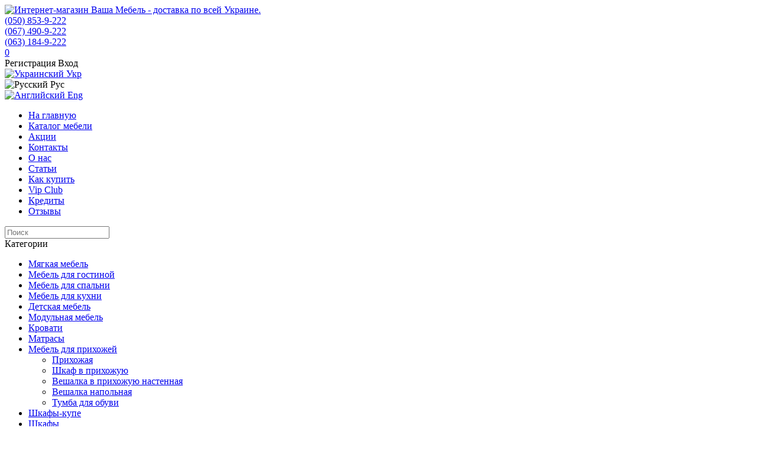

--- FILE ---
content_type: text/html; charset=UTF-8
request_url: https://vashamebel.in.ua/tumba-dlya-obuvi-brv-kentuki-sfb3b/p3030
body_size: 51643
content:
<!DOCTYPE html>
<html>
    <head>
        <title>Купить Тумба для обуви БРВ Кентуки SFB3B: цена, фото, продажа - Харьков, Украина</title>   
        
        

        
        
        <link rel="alternate" href="https://vashamebel.in.ua/tumba-dlya-obuvi-brv-kentuki-sfb3b/p3030" hreflang="ru" />
        <link rel="alternate" href="https://vashamebel.in.ua/ua/tumba-dlya-obuvi-brv-kentuki-sfb3b/p3030" hreflang="uk" />
        <link rel="alternate" href="https://vashamebel.in.ua/en/tumba-dlya-obuvi-brv-kentuki-sfb3b/p3030" hreflang="en" />



        <meta http-equiv="Content-Type" content="text/html; charset=utf-8">
        <meta name="description" content="Тумба для обуви БРВ Кентуки SFB3B, Интернет-магазин Ваша Мебель - доставка по всей Украине., контакты: Email - vashamebel.kh@gmail.com, Адрес - Харьков ул. Борьбы 6">      
        <meta name="keywords" content="">
        <meta name="viewport" content="width=device-width, initial-scale=1.0">
        <link href="https://vashamebel.in.ua/tumba-dlya-obuvi-brv-kentuki-sfb3b/p3030" rel="canonical">
        <link href="https://cdn0.sellbe.com/p0/s-143/template/113753/11.ico" rel="shortcut icon" type="image/x-icon">
        <link href="https://cdn0.sellbe.com/p0/s-143/template/113753/css/main.css" rel="stylesheet">
        <link href="https://cdn0.sellbe.com/p0/s-143/template/113753/css/font-awesome.min.css" rel="stylesheet">
        <link href="https://cdn0.sellbe.com/p0/s-143/template/113753/plugins/jquery.fancybox/jquery.fancybox.css" rel="stylesheet">
        <link href="https://cdn0.sellbe.com/p0/s-143/template/113753/plugins/jquery.selectbox/jquery.selectbox.css" rel="stylesheet">
        <link href="https://cdn0.sellbe.com/p0/s-143/template/113753/plugins/jquery.anythingslider/jquery.anythingslider.css" rel="stylesheet">
        <link href='https://fonts.googleapis.com/css?family=Open+Sans:400,700&subset=latin,cyrillic-ext' rel='stylesheet' type='text/css'>
        
        
        <!--[if lt IE 9]>
            <script src="//html5shiv.googlecode.com/svn/trunk/html5.js"></script>
        <![endif]-->
        <link href="https://cdn0.sellbe.com/p0/s-143/template/113753/plugins/share/share.css" rel="stylesheet">
        <script src="https://cdn0.sellbe.com/p0/s-143/template/113753/plugins/share/share.js"></script>
        <script src="//ajax.googleapis.com/ajax/libs/jquery/1.10.2/jquery.min.js"></script>
        <script src="//sellbe.com/js/core.js"></script>
        <script src="https://cdn0.sellbe.com/p0/s-143/template/113753/js/main.js"></script>
        <script src="//sellbe.com/js/localization/ru.js"></script>
        <script src="//cdnjs.cloudflare.com/ajax/libs/fancybox/2.1.4/jquery.fancybox.min.js"></script>
        <script src="//ajax.aspnetcdn.com/ajax/jquery.templates/beta1/jquery.tmpl.min.js"></script>
        <script src="https://cdn0.sellbe.com/p0/s-143/template/113753/plugins/jquery.selectbox/jquery.selectbox.min.js"></script>
        <script src="//ajax.aspnetcdn.com/ajax/jquery.validate/1.11.1/jquery.validate.min.js"></script>
        <script src="https://cdn0.sellbe.com/p0/s-143/template/113753/plugins/jquery.anythingslider/jquery.anythingslider.min.js"></script>
        <script src="https://cdn0.sellbe.com/p0/s-143/template/113753/plugins/owl.carousel.min.js"></script>
        <meta name="google-site-verification" content="vA33pmVd0MhbMmCbfima_WTO8iYV7IoPgM9sMuOPt4E" />

<!-- Google Tag Manager -->
<script>(function(w,d,s,l,i){w[l]=w[l]||[];w[l].push({'gtm.start':
new Date().getTime(),event:'gtm.js'});var f=d.getElementsByTagName(s)[0],
j=d.createElement(s),dl=l!='dataLayer'?'&l='+l:'';j.async=true;j.src=
'https://www.googletagmanager.com/gtm.js?id='+i+dl;f.parentNode.insertBefore(j,f);
})(window,document,'script','dataLayer','GTM-TQ6SF7W');</script>
<!-- End Google Tag Manager -->

<!-- Event snippet for Покупка conversion page -->
<script>
  gtag('event', 'conversion', {
      'send_to': 'AW-416451954/Ci-bCKar4P4CEPKaysYB',
      'transaction_id': ''
  });
</script>
        
        <!--Microdata-->
        <script type="application/ld+json">
        {
            "@context": "http://schema.org",
            "@type": "Organization",
            "url": "https://vashamebel.in.ua/",
            "logo": "https://cdn0.sellbe.com/p0/s-143/logo/952944.png",
            "name": "Ваша мебель",
            "address": "г. Харьков, ул Борьбы, д. 6",
            "email": "vashamebel@i.ua",
            "telephone": "+380631849222, +3800674909222, +3800508539222",
            "potentialAction": {
            "@type": "SearchAction",
            "target": "https://vashamebel.in.ua/search?text={search_term_string}",
            "query-input": "required name=search_term_string"
            }
        }
        </script>
    </head>
    <body>
        <div class="content-wrap">
            <div class="inner-wrap">
            
            <header class="clr">
    <div class="cntr">
        
    <div class="logo">
        <a  href="https://vashamebel.in.ua"  >
            <img src="https://cdn0.sellbe.com/p0/s-143/logo/952944.png" alt="Интернет-магазин Ваша Мебель - доставка по всей Украине." title="Интернет-магазин Ваша Мебель - доставка по всей Украине.">
        </a>
    </div>

        
        <div class="h-right">
            <div class="h-controls clr">
                <div class="h-contacts">
                    <div class="trigger fa fa-phone"></div>
                    <!--<div class="lst">
                        
                            
                        
                            
                        
                    </div>-->
                    <div class="lst">
                        <i class="fa-regular fa-mobile"></i> <a href="tel:+380508539222">(050) 853-9-222</a> </br>
                        <i class="fa-regular fa-mobile"></i> <a href="tel:+380674909222">(067) 490-9-222</a> </br>
                        <i class="fa-regular fa-mobile"></i> <a href="tel:+380674909222">(063) 184-9-222</a>
                    </div>
                </div>
                
                <div class="h-cart clr">
                    <a href="https://vashamebel.in.ua/cart" class="cart-count fa fa-shopping-bag"><span>0</span></a>
                </div>
                
                <div class="h-account" data-user-name="">
                    <div class="trigger fa fa-user"></div>
                    
                    <div class="lst">
                        
                            <a class="reg-link">Регистрация</a>
                            <a class="log-link">Вход</a>
                        
                    </div>
                </div>
                
                
                
                    <div class="lang-blk clr">
                         
                            
                                <a href="https://vashamebel.in.ua/ua/tumba-dlya-obuvi-brv-kentuki-sfb3b/p3030">
                                    <img src="//sellbe.com/js/flag/ua.png" height="16" width="16" alt="Украинский">
                                    Укр
                                </a>
                            
                         
                            
                            <div class="cur">
                                <img src="//sellbe.com/js/flag/ru.png" height="16" width="16" alt="Русский">
                                Рус
                            </div>
                            
                         
                            
                                <a href="https://vashamebel.in.ua/en/tumba-dlya-obuvi-brv-kentuki-sfb3b/p3030">
                                    <img src="//sellbe.com/js/flag/en.png" height="16" width="16" alt="Английский">
                                    Eng
                                </a>
                            
                        
                    </div>
                
                
              
                
            </div>
            
            
            <div class="clr helper"></div>
            
            <div class="menu-trigger fa fa-navicon"></div>
        </div>
        
            <div class="clr"></div>
            <div class="cls-menu ico"></div>
        </div>
        <nav class="menu-blk clr">
            <div class="cntr clr">
                <ul class="menu">
    
    
    
    
    
        <li>
            <a  href="/"  >На главную</a>               
        </li>
    
    
    
    
    
        <li>
            <a  href="/products"  >Каталог мебели</a>               
        </li>
    
    
    
    
    
        <li>
            <a  href="/aktsii"  >Акции</a>               
        </li>
    
    
    
    
    
        <li>
            <a  href="/contacts"  >Контакты</a>               
        </li>
    
    
    
    
    
        <li>
            <a  href="/from/us"  >О нас</a>               
        </li>
    
    
    
    
    
        <li>
            <a  href="/publications"  >Статьи</a>               
        </li>
    
    
    
    
    
        <li>
            <a href="https://vashamebel.in.ua/help/buy">Как купить</a>               
        </li>
    
    
    
    
    
        <li>
            <a  href="/vip"  >Vip Club</a>               
        </li>
    
    
    
    
    
        <li>
            <a  href="/kredityi"  >Кредиты</a>               
        </li>
    
    
    
    
    
        <li>
            <a  href="/feedbacks"  >Отзывы</a>               
        </li>
    
</ul>
                <div class="srch-blk clr">
    <input class="srch-inp" type="text" placeholder="Поиск" data-url="/search">
    <a class="srch-btn ico"></a>
</div>
            </div>
        </nav>
        
        
        
        
        
        
        
    
</header>
            
                        <section class="cnt-wrap clr">
                <div class="cntr">
                    
                        <div class="h-banner"></div>
                    
                    
                    <aside class="l-col">
                        
    
    
    
    
    <div class="categ-blk blk">
        <div class="blk-ttl">Категории</div>
        <div class="blk-body">
            
            
                
                    <ul class="categ-lst">
                
                    <li>
                        
                            <a href="https://vashamebel.in.ua/myagkaya-mebel/c13">
                                
                                    <span class="ico" data-id1="13"></span>
                                
                                Мягкая мебель
                            </a>
                        
                        
                    </li>
                
            
            
                
                    <li>
                        
                            <a href="https://vashamebel.in.ua/mebel-dlya-gostinoj/c10">
                                
                                    <span class="ico" data-id1="10"></span>
                                
                                Мебель для гостиной
                            </a>
                        
                        
                    </li>
                
            
            
                
                    <li>
                        
                            <a href="https://vashamebel.in.ua/mebel-dlya-spalni/c954">
                                
                                    <span class="ico" data-id1="954"></span>
                                
                                Мебель для спальни
                            </a>
                        
                        
                    </li>
                
            
            
                
                    <li>
                        
                            <a href="https://vashamebel.in.ua/mebel-dlya-kuhni/c31">
                                
                                    <span class="ico" data-id1="31"></span>
                                
                                Мебель для кухни
                            </a>
                        
                        
                    </li>
                
            
            
                
                    <li>
                        
                            <a href="https://vashamebel.in.ua/detskaya-mebel/c3">
                                
                                    <span class="ico" data-id1="3"></span>
                                
                                Детская мебель
                            </a>
                        
                        
                    </li>
                
            
            
                
                    <li>
                        
                            <a href="https://vashamebel.in.ua/modulnaya-mebel/c11">
                                
                                    <span class="ico" data-id1="11"></span>
                                
                                Модульная мебель
                            </a>
                        
                        
                    </li>
                
            
            
                
                    <li>
                        
                            <a href="https://vashamebel.in.ua/krovati/c28">
                                
                                    <span class="ico" data-id1="28"></span>
                                
                                Кровати
                            </a>
                        
                        
                    </li>
                
            
            
                
                    <li>
                        
                            <a href="https://vashamebel.in.ua/matrasyi/c27">
                                
                                    <span class="ico" data-id1="27"></span>
                                
                                Матрасы
                            </a>
                        
                        
                    </li>
                
            
            
                
                    <li class="open cur">
                        
                            <a href="https://vashamebel.in.ua/mebel-dlya-prihozhej/c8">
                                
                                    <span class="ico" data-id1="8"></span>
                                
                                Мебель для прихожей
                            </a>
                        
                        
            
                
                    <ul>
                
                    <li>
                        
                            <a href="https://vashamebel.in.ua/prihozhaya/c966">
                                
                                Прихожая
                            </a>
                        
                        
                    </li>
                
            
            
                
                    <li>
                        
                            <a href="https://vashamebel.in.ua/shkaf-v-prihozhuyu/c967">
                                
                                Шкаф в прихожую
                            </a>
                        
                        
                    </li>
                
            
            
                
                    <li>
                        
                            <a href="https://vashamebel.in.ua/veshalka-v-prihozhuyu-nastennaya/c968">
                                
                                Вешалка в прихожую настенная
                            </a>
                        
                        
                    </li>
                
            
            
                
                    <li>
                        
                            <a href="https://vashamebel.in.ua/veshalka-napolnaya/c969">
                                
                                Вешалка напольная
                            </a>
                        
                        
                    </li>
                
            
            
                
                    <li>
                        
                            <a href="https://vashamebel.in.ua/tumba-dlya-obuvi/c970">
                                
                                Тумба для обуви
                            </a>
                        
                        
                    </li>
                
                    </ul>
                
            
                    </li>
                
            
            
                
                    <li>
                        
                            <a href="https://vashamebel.in.ua/shkafyi-kupe/c691">
                                
                                    <span class="ico" data-id1="691"></span>
                                
                                Шкафы-купе
                            </a>
                        
                        
                    </li>
                
            
            
                
                    <li>
                        
                            <a href="https://vashamebel.in.ua/shkafyi/c22">
                                
                                    <span class="ico" data-id1="22"></span>
                                
                                Шкафы
                            </a>
                        
                        
                    </li>
                
            
            
                
                    <li>
                        
                            <a href="https://vashamebel.in.ua/tumbyi-pod-tv/c33">
                                
                                Тумба под ТВ
                            </a>
                        
                        
                    </li>
                
            
            
                
                    <li>
                        
                            <a href="https://vashamebel.in.ua/stolyi/c394">
                                
                                    <span class="ico" data-id1="394"></span>
                                
                                Столы
                            </a>
                        
                        
                    </li>
                
            
            
                
                    <li>
                        
                            <a href="https://vashamebel.in.ua/kresla-i-stulya/c29">
                                
                                    <span class="ico" data-id1="29"></span>
                                
                                Кресла и стулья
                            </a>
                        
                        
                    </li>
                
            
            
                
                    <li>
                        
                            <a href="https://vashamebel.in.ua/banketki-i-lavki/c975">
                                
                                Банкетки и лавки 
                            </a>
                        
                        
                    </li>
                
            
            
                
                    <li>
                        
                            <a href="https://vashamebel.in.ua/mebel-dlya-vannoj/c145">
                                
                                    <span class="ico" data-id1="145"></span>
                                
                                Мебель для ванной
                            </a>
                        
                        
                    </li>
                
            
            
                
                    <li>
                        
                            <a href="https://vashamebel.in.ua/mebel-iz-rotanga-i-lozyi/c17">
                                
                                    <span class="ico" data-id1="17"></span>
                                
                                Мебель из ротанга и лозы
                            </a>
                        
                        
                    </li>
                
            
            
                
                    <li>
                        
                            <a href="https://vashamebel.in.ua/mebel-dlya-sada-verandyi-i-terrasyi/c1051">
                                
                                Мебель для сада, веранды и террасы
                            </a>
                        
                        
                    </li>
                
            
            
                
                    <li>
                        
                            <a href="https://vashamebel.in.ua/ofisnaya-mebel/c37">
                                
                                    <span class="ico" data-id1="37"></span>
                                
                                Офисная мебель
                            </a>
                        
                        
                    </li>
                
            
            
                
                    <li>
                        
                            <a href="https://vashamebel.in.ua/zerkala/c669">
                                
                                    <span class="ico" data-id1="669"></span>
                                
                                Зеркала
                            </a>
                        
                        
                    </li>
                
            
            
                
                    <li>
                        
                            <a href="https://vashamebel.in.ua/komodyi/c32">
                                
                                    <span class="ico" data-id1="32"></span>
                                
                                Комоды
                            </a>
                        
                        
                    </li>
                
            
            
                
                    <li>
                        
                            <a href="https://vashamebel.in.ua/ortopedicheskie-podushki/c159">
                                
                                Ортопедические подушки
                            </a>
                        
                        
                    </li>
                
            
            
                
                    <li>
                        
                            <a href="https://vashamebel.in.ua/polki-i-stellazhi/c84">
                                
                                    <span class="ico" data-id1="84"></span>
                                
                                Полки и стеллажи
                            </a>
                        
                        
                    </li>
                
            
            
                
                    <li>
                        
                            <a href="https://vashamebel.in.ua/shirmyi/c973">
                                
                                Ширмы
                            </a>
                        
                        
                    </li>
                
            
            
                
                    <li>
                        
                            <a href="https://vashamebel.in.ua/aktsiya/c1024">
                                
                                Акция
                            </a>
                        
                        
                    </li>
                
            
            
                
                    <li>
                        
                            <a href="https://vashamebel.in.ua/rasprodazha/c1">
                                
                                Распродажа
                            </a>
                        
                        
                    </li>
                
            
            
                
                    <li>
                        
                            <a href="https://vashamebel.in.ua/arhiv/c458">
                                
                                Архив
                            </a>
                        
                        
                    </li>
                
                    </ul>
                
            
        </div>
    </div>

    <div class="blk">
    <div class="blk-ttl">Подписка на новости</div>
    <div class="blk-body">
        <form class="clr" id="subscr-frm">
            <div class="inp-blk clr">
                <label for="subscr-mail">Email</label>
                <input type="email" id="subscr-mail" name="subscr-mail">
            </div>
            <input class="btn" type="button" value="Подписаться">
        </form>
    </div>
</div>
                    </aside>
                    <div class="cnt">

                        

    <ul class="breadcrumbs clr" itemscope itemtype="http://schema.org/BreadcrumbList">
    <li itemprop="itemListElement" itemscope itemtype="http://schema.org/ListItem">
		<a itemprop="item" href="/">
			<span itemprop="name">Главная</span>
		</a>
		
        <meta itemprop="position" content="1" />
	</li>
    
    
        
        
    
 
    
    
    
    
        <li itemprop="itemListElement" itemscope itemtype="http://schema.org/ListItem">
        	<a itemprop="item" href="https://vashamebel.in.ua/mebel-dlya-prihozhej/c8">
    			<span itemprop="name" data-category-name="Мебель для прихожей" data-category-id="8">Мебель для прихожей</span>
    		</a>
    		
            <meta data-i="1" itemprop="position" content="2" />
    	</li>
    
    
	<li>
		<span>
			<span>Тумба для обуви БРВ Кентуки SFB3B</span>
		</span>
		
	</li>

</ul>

    <h1>Тумба для обуви БРВ Кентуки SFB3B</h1>



    



    <div class="product" itemscope itemtype="http://schema.org/Product">
  
        
        <span itemprop="name" style="display: none;">Тумба для обуви БРВ Кентуки SFB3B</span>
        <div class="gal-blk">
            <div class="main-photo">
                
                    <a>
                        <img itemprop="image" src="https://cdn0.sellbe.com/p0/s-143/product3/3030/326190.jpg" alt="Купить Тумба для обуви БРВ Кентуки SFB3B — Vashamebel.in.ua" title="Тумба для обуви БРВ Кентуки SFB3B — Vashamebel.in.ua">
                    </a>
                
                
                
            </div>
            
                <div class="gal-lst">
                    
                        <a href="https://cdn0.sellbe.com/p0/s-143/product3/3030/326190.jpg" rel="gallery" title=" Тумба для обуви БРВ Кентуки SFB3B ">
                            <img src="https://cdn0.sellbe.com/p0/s-143/product3/3030/s326190.jpg" alt="Купить Тумба для обуви БРВ Кентуки SFB3B — Vashamebel.in.ua" title="Тумба для обуви БРВ Кентуки SFB3B — Vashamebel.in.ua">
                        </a>
                    
                        <a href="https://cdn0.sellbe.com/p0/s-143/product3/3030/347582.jpg" rel="gallery" title="">
                            <img src="https://cdn0.sellbe.com/p0/s-143/product3/3030/s347582.jpg" alt="Купить Тумба для обуви БРВ Кентуки SFB3B — Vashamebel.in.ua" title="Тумба для обуви БРВ Кентуки SFB3B — Vashamebel.in.ua">
                        </a>
                    
                        <a href="https://cdn0.sellbe.com/p0/s-143/product3/3030/153219.jpg" rel="gallery" title="">
                            <img src="https://cdn0.sellbe.com/p0/s-143/product3/3030/s153219.jpg" alt="Купить Тумба для обуви БРВ Кентуки SFB3B — Vashamebel.in.ua" title="Тумба для обуви БРВ Кентуки SFB3B — Vashamebel.in.ua">
                        </a>
                    
                </div>
            
        </div>
    
        <div class="prod-descr-blk clr">
            
                <div class="brand">Производитель: <a href="/brw-vmk-ukraina/b130"><span itemprop="brand">BRW (ВМК) Украина</span></a></div>
            
            
            <span itemprop="mpn" class="hidden">
                
                    <span itemprop="sku">vmc00062</span>
                
            </span>
            
            <span itemprop="offers" itemscope itemtype="http://schema.org/Offer">
                <meta itemprop="priceCurrency" content="UAH" />
                
                    <link itemprop="availability" href="https://schema.org/InStock" />
                
                
                <span itemprop="priceValidUntil" class="hidden">
                    
                        2027-01-14
                    
                </span>
                
                <a itemprop="url" content="https://vashamebel.in.ua/tumba-dlya-obuvi-brv-kentuki-sfb3b/p3030"></a>
                
                
                <div class="prices">
                    <div class="price" data-price="7180.00"><span itemprop="price" content="7180.00">7180 грн</span></div>
                    
                    <a class="markdown-btn" data-prod-id="3030">Уведомить о снижении цены</a>
                </div>
            
            </span>
            
            
    
            
    
            
            
            
            
                <div class="inp-blk amount-blk clr">
                    <label for="prod-3030-quantity">Кол-во</label>
                    <input type="number" min="1" id="prod-3030-quantity" value="1">
                </div>
                <input class="cart-add btn" type="button" value="В корзину" data-prod-id="3030">
                <a class="one-click-buy cart-add btn"  href="#">Купить в один клик</a>
            
            
        </div>
         
            
         

    

    
        
            <div class="clr"></div>
            <div class="cnt-ttl">Комплектация</div>
            <table class="complect-tbl complect-tbl-horiz">
                
                <tr>
                    <td>Тип</td>
                    <td>Тумба для обуви</td>
                </tr>
                
                <tr>
                    <td>Конфигурация</td>
                    <td>Прямая</td>
                </tr>
                
            </table>
        
    
    
    
    <section class="product-announce">Модульная система Кентуки БРВ (ВМК) - классическая мебель в светлом исполнении, возможность создать стильный, но при этом лёгкий интерьер. </section>
    

    
        <div class="clr"></div>
        <section class="product-description"><div class="prod-txt"><span itemprop="description"><p><span style="font-size:14px;"><span style="font-family: arial,helvetica,sans-serif;"><strong>Производитель:</strong> БРВ (ВМК) Украина<br />
<br />
Габариты:<br />
Ширина: 80 см<br />
Высота: 123 см<br />
Глубина: 19,5 см</span></span><br />
<br />
<span style="font-size:14px;"><strong>Материал:</strong> ДСП + МДФ<br />
<strong>Цвет:</strong> белый альпийский</span><br />
<br />
<img alt="" src="[data-uri]" /><br />
&nbsp;</p>
</span></div></section>
    

    <div class="clr"></div>
    
    <div class="share share--rounded share--normal share--default">
    <h4 class="share__title">Поделиться</h4>
    
        <div class="share__button fb" onclick="Share.fb()"></div>
	
        <div class="share__button tw" onclick="Share.tw()"></div>
	
        <div class="share__button vb" onclick="Share.vb()"></div>
	
        <div class="share__button tg" onclick="Share.tg()"></div>
	
        <div class="share__button wa" onclick="Share.wa()"></div>
	
        <div class="share__button pint" onclick="Share.pint()"></div>
	
</div>
    
    
        
            <script id="review-tmpl" type="text/x-jquery-tmpl">
                <div class="item">
                    <div class="clr">
                        <span class="auth">${author}</span>
                        {{if rating != ""}}
                            <div class="rating">
                                <ul class="clr">
                                    {{each counter}}
                                        <li class="ico {{if $index + 1 <= rating}} cur{{/if}}"></li>
                                    {{/each}}
                                </ul>
                            </div>
                        {{/if}}
                    </div>
                    <div class="txt">${text}</div>
                </div>
            </script>
        
        <div class="rvw-wrap">
            <div class="cnt-ttl">Отзывы о товаре (<span class="rvw-amount">0</span>)</div>
            <div class="rvw-lst">
                
            </div>
        </div>
    

    
        <form class="data-frm clr" id="product-review-frm" data-prod-id="3030">
            <div class="cnt-ttl">Добавить отзыв</div>
            <div class="rating-add clr">
                <div class="ttl">Оцените товар:</div>
                <ul class="clr">
                    <li class="ico" data-val="1" title="1"></li>
                    <li class="ico" data-val="2" title="2"></li>
                    <li class="ico" data-val="3" title="3"></li>
                    <li class="ico" data-val="4" title="4"></li>
                    <li class="ico" data-val="5" title="5"></li>
                </ul>
            </div>
            <div class="inp-blk clr">
                <label for="rvw-author">Автор <span class="star">*</span></label>
                <input type="text" id="rvw-author" name="rvw-author">
            </div>
            <div class="inp-blk clr">
                <label for="rvw-text">Текст <span class="star">*</span></label>
                <textarea id="rvw-text" name="rvw-text"></textarea>
            </div>
            <div class="inp-blk capt-blk">
                <label for="rvw-captcha">Введите проверочный код <span class="star">*</span></label>
                <label class="img" for="rvw-captcha">
                    <img src="//vashamebel.in.ua/json/captcha/5021849a40544e7194d90a4e20457ba0.ashx" alt="captcha" width="120" height="26">
                </label>
                <input type="text" id="rvw-captcha" name="rvw-captcha" maxlength="5">
                <div class="clr"></div>
            </div>
            <a class="btn">Добавить отзыв</a>
        </form>
    

    
    
    </div>


                    </div>
                    
                </div>
            </section>
           </div>
        </div>
        
        <footer>
    <div class="cntr clr">
        <div class="f-item">
            
    <div class="logo">
        <a  href="https://vashamebel.in.ua"  >
            <img src="https://cdn0.sellbe.com/p0/s-143/logo/952944.png" alt="Интернет-магазин Ваша Мебель - доставка по всей Украине." title="Интернет-магазин Ваша Мебель - доставка по всей Украине.">
        </a>
    </div>

        </div>
        
        <div class="f-item f-mid clr" style="min-height:1px;">
            
            
            
                
                    <ul>
                
                        <li>
                        
                        
                        
                        
                        <a  href="/"  >На главную</a>  
                        </li>
                
            
                
                        <li>
                        
                        
                        
                        
                        <a  href="/products"  >Каталог мебели</a>  
                        </li>
                
            
                
                        <li>
                        
                        
                        
                        
                        <a  href="/aktsii"  >Акции</a>  
                        </li>
                
                    </ul>
                
            
                
                    <ul>
                
                        <li>
                        
                        
                        
                        
                        <a  href="/contacts"  >Контакты</a>  
                        </li>
                
            
                
                        <li>
                        
                        
                        
                        
                        <a  href="/from/us"  >О нас</a>  
                        </li>
                
            
                
                        <li>
                        
                        
                        
                        
                        <a  href="/publications"  >Статьи</a>  
                        </li>
                
                    </ul>
                
            
                
                    <ul>
                
                        <li>
                        
                        
                        
                        
                        <a href="https://vashamebel.in.ua/help/buy">Как купить</a>  
                        </li>
                
            
                
                        <li>
                        
                        
                        
                        
                        <a  href="/vip"  >Vip Club</a>  
                        </li>
                
            
                
                        <li>
                        
                        
                        
                        
                        <a  href="/kredityi"  >Кредиты</a>  
                        </li>
                
                    </ul>
                
            
                
                    <ul>
                
                        <li>
                        
                        
                        
                        
                        <a  href="/feedbacks"  >Отзывы</a>  
                        </li>
                
            
        </div>
        
        <div class="f-item f-item-last">
            <div class="f-contacts">
                
                    <div class="item clr">
                        <div class="fa cfa-contact_email"></div>
                        <div class="txt"><a href="/cdn-cgi/l/email-protection" class="__cf_email__" data-cfemail="b0c6d1c3d8d1ddd5d2d5dc9edbd8f0d7ddd1d9dc9ed3dfdd">[email&#160;protected]</a></div>
                    </div>
                
                    <div class="item clr">
                        <div class="fa cfa-contact_address"></div>
                        <div class="txt">Харьков ул. Борьбы 6</div>
                    </div>
                
                <i class="fa-duotone fa-mobile fa-lg"></i> <a href="tel:+380508539222">(050) 853-9-222</a> </br>
                <i class="fa-duotone fa-mobile fa-lg"></i> <a href="tel:+380674909222">(067) 490-9-222</a> </br>
                <i class="fa-duotone fa-mobile fa-lg"></i> <a href="tel:+380674909222">(063) 184-9-222</a>
            </div>
            <div class="soc-links clr">
    <a class="fa fa-twitter" href="https://twitter.com/Vashamebel" target="_blank"></a>
    
    <a class="fa fa-facebook-square" href="https://www.facebook.com/vashamebelkharkov/" target="_blank"></a>
    
</div>
            
            
        </div>
        <div class="html-map">
            <a href="https://vashamebel.in.ua/map">Карта сайта</a>
        </div>
        
        <div class="f-bot">
            
                <div class="sellbe-count"></div>
            
            
            
                <div class="f-counts"><!-- hit.ua -->
<a href='http://hit.ua/?x=107702' target='_blank'>
<script data-cfasync="false" src="/cdn-cgi/scripts/5c5dd728/cloudflare-static/email-decode.min.js"></script><script language="javascript" type="text/javascript"><!--
Cd=document;Cr="&"+Math.random();Cp="&s=1";
Cd.cookie="b=b";if(Cd.cookie)Cp+="&c=1";
Cp+="&t="+(new Date()).getTimezoneOffset();
if(self!=top)Cp+="&f=1";
//--></script>
<script language="javascript1.1" type="text/javascript"><!--
if(navigator.javaEnabled())Cp+="&j=1";
//--></script>
<script language="javascript1.2" type="text/javascript"><!--
if(typeof(screen)!='undefined')Cp+="&w="+screen.width+"&h="+
screen.height+"&d="+(screen.colorDepth?screen.colorDepth:screen.pixelDepth);
//--></script>
<script language="javascript" type="text/javascript"><!--
Cd.write("<img src='//c.hit.ua/hit?i=107702&g=0&x=2"+Cp+Cr+
"&r="+escape(Cd.referrer)+"&u="+escape(window.location.href)+
"' border='0' wi"+"dth='1' he"+"ight='1'/>");
//--></script>
<noscript>
<img src='//c.hit.ua/hit?i=107702&amp;g=0&amp;x=2' border='0'/>
</noscript></a>
<!-- / hit.ua -->


<!-- Google Tag Manager (noscript) -->
<noscript><iframe src="https://www.googletagmanager.com/ns.html?id=GTM-TQ6SF7W"
height="0" width="0" style="display:none;visibility:hidden"></iframe></noscript>
<!-- End Google Tag Manager (noscript) -->



</div>
            
        </div>
    </div>
    
</footer>
<span class="hide-txt" id="pattern">0 грн.</span>
<div class="tmpl-pop-cart tmpl-src" data-src="/json/module/external.popup-cart"></div>
<div class="tmpl-pop-inform tmpl-src" data-src="/json/module/external.popup-inform"></div>
<div class="tmpl-pop-markdown tmpl-src" data-src="/json/module/external.popup-markdown"></div>
<div class="tmpl-pop-login tmpl-src" data-src="/json/module/external.popup-login"></div>
<div class="tmpl-pop-register tmpl-src" data-src="/json/module/external.popup-register"></div>
<div class="tmpl-buy-one-click tmpl-src" data-src="/json/module/external.buy_one_click"></div>
    <script defer src="https://static.cloudflareinsights.com/beacon.min.js/vcd15cbe7772f49c399c6a5babf22c1241717689176015" integrity="sha512-ZpsOmlRQV6y907TI0dKBHq9Md29nnaEIPlkf84rnaERnq6zvWvPUqr2ft8M1aS28oN72PdrCzSjY4U6VaAw1EQ==" data-cf-beacon='{"version":"2024.11.0","token":"57dc8892748b4f13a946531484dacc4d","r":1,"server_timing":{"name":{"cfCacheStatus":true,"cfEdge":true,"cfExtPri":true,"cfL4":true,"cfOrigin":true,"cfSpeedBrain":true},"location_startswith":null}}' crossorigin="anonymous"></script>
</body>
</html>